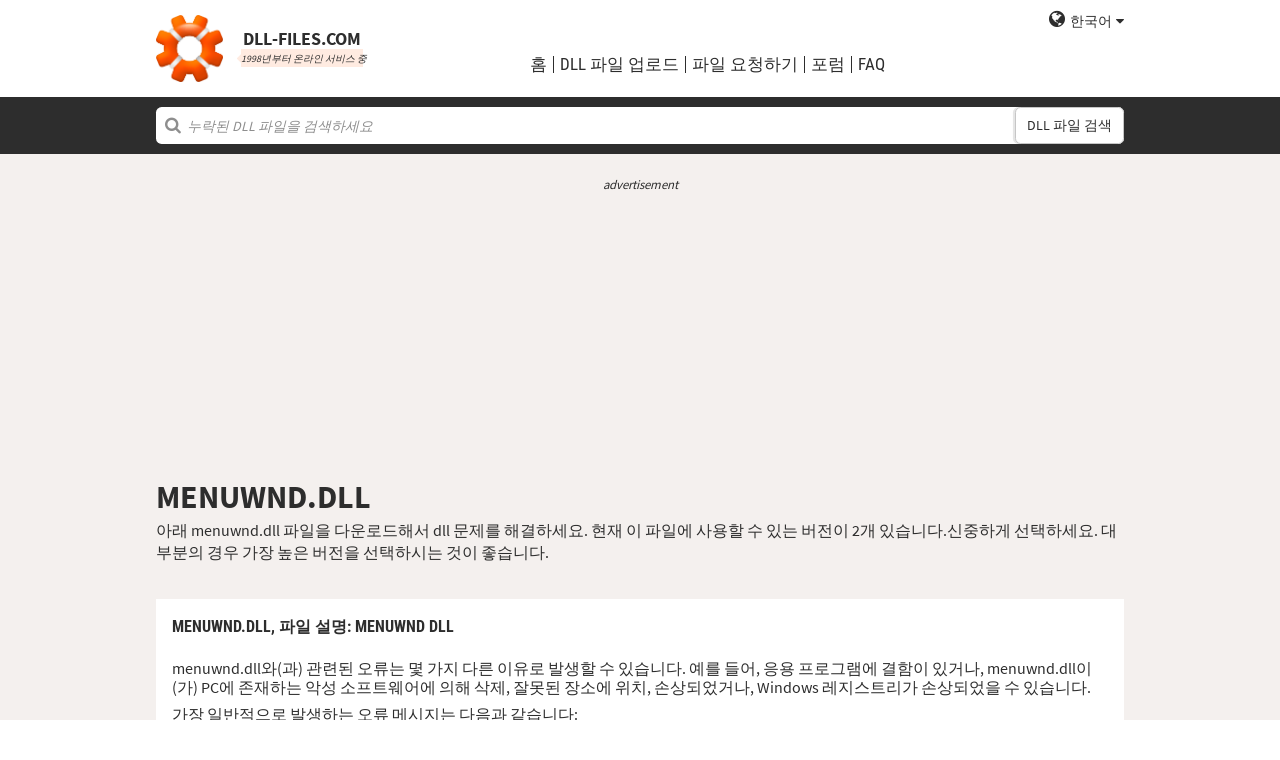

--- FILE ---
content_type: text/html; charset=UTF-8
request_url: https://ko.dll-files.com/menuwnd.dll.html
body_size: 5670
content:
<!DOCTYPE html>
<html>
    <head>
        <meta charset="utf-8">

            <title>menuwnd.dll 무료 다운로드 | DLL&#8209;files.com</title>

        <meta name="viewport" content="width=device-width, initial-scale=1, shrink-to-fit=no">
        <meta property="og:site_name" content="DLL-files.com"/>
        <meta property="og:image" content="/assets/img/dll-gear-og.png" >

            <meta name="description" content="menuwnd.dll을 무료로 받으세요! DLL 누락 에러를 고치세요. 스스로 고치시거나 자동으로 DLL 에러를 고치는 DLL&#8209;files.com Client의 도움을 받으세요.">
    <meta name="keywords" content="menuwnd.dll, menuwnd.dll를 다운로드하세요">

    



        
        <link rel="stylesheet" href="https://maxcdn.bootstrapcdn.com/font-awesome/4.5.0/css/font-awesome.min.css">
                    <link rel="stylesheet" href="/assets/build/css/build-202509072003.css">
                
        <link rel="apple-touch-icon-precomposed" sizes="57x57" href="/assets/img/favicons/apple-touch-icon-57x57.png" />
        <link rel="apple-touch-icon-precomposed" sizes="114x114" href="/assets/img/favicons/apple-touch-icon-114x114.png" />
        <link rel="apple-touch-icon-precomposed" sizes="72x72" href="/assets/img/favicons/apple-touch-icon-72x72.png" />
        <link rel="apple-touch-icon-precomposed" sizes="144x144" href="/assets/img/favicons/apple-touch-icon-144x144.png" />
        <link rel="apple-touch-icon-precomposed" sizes="60x60" href="/assets/img/favicons/apple-touch-icon-60x60.png" />
        <link rel="apple-touch-icon-precomposed" sizes="120x120" href="/assets/img/favicons/apple-touch-icon-120x120.png" />
        <link rel="apple-touch-icon-precomposed" sizes="76x76" href="/assets/img/favicons/apple-touch-icon-76x76.png" />
        <link rel="apple-touch-icon-precomposed" sizes="152x152" href="/assets/img/favicons/apple-touch-icon-152x152.png" />
        <link rel="icon" type="image/png" href="/assets/img/favicons/favicon-196x196.png" sizes="196x196" />
        <link rel="icon" type="image/png" href="/assets/img/favicons/favicon-96x96.png" sizes="96x96" />
        <link rel="icon" type="image/png" href="/assets/img/favicons/favicon-32x32.png" sizes="32x32" />
        <link rel="icon" type="image/png" href="/assets/img/favicons/favicon-16x16.png" sizes="16x16" />
        <meta name="application-name" content="DLL-files.com"/>
        <meta name="msapplication-TileColor" content="#FFFFFF" />
        <meta name="msapplication-TileImage" content="mstile-144x144.png" />
        <meta name="msapplication-square70x70logo" content="mstile-70x70.png" />
        <meta name="msapplication-square150x150logo" content="mstile-150x150.png" />
        <meta name="msapplication-wide310x150logo" content="mstile-310x150.png" />
        <meta name="msapplication-square310x310logo" content="mstile-310x310.png" />
		<meta property="fb:pages" content="31799504962" />
        
            <link rel="alternate" hreflang="x-default" href="https://www.dll-files.com/menuwnd.dll.html" />
                    <link rel="alternate" hreflang="pt" href="https://pt.dll-files.com/menuwnd.dll.html" />
                    <link rel="alternate" hreflang="de" href="https://de.dll-files.com/menuwnd.dll.html" />
                    <link rel="alternate" hreflang="zh" href="https://cn.dll-files.com/menuwnd.dll.html" />
                    <link rel="alternate" hreflang="fr" href="https://fr.dll-files.com/menuwnd.dll.html" />
                    <link rel="alternate" hreflang="es" href="https://es.dll-files.com/menuwnd.dll.html" />
                    <link rel="alternate" hreflang="ja" href="https://jp.dll-files.com/menuwnd.dll.html" />
                    <link rel="alternate" hreflang="ko" href="https://ko.dll-files.com/menuwnd.dll.html" />
                    <link rel="alternate" hreflang="ru" href="https://ru.dll-files.com/menuwnd.dll.html" />
                    <link rel="alternate" hreflang="tr" href="https://tr.dll-files.com/menuwnd.dll.html" />
         
            <link rel="canonical" href="https://ko.dll-files.com/menuwnd.dll.html" />






          
    </head>
    <body lang="ko" class="file-software-page">
                      
        
               



                    <header class="bg-white clearfix">    
    <div class="section-content wrap">
        <a href="/">
            <h3 class="logo">
                <strong>DLL&#8209;files.com</strong>
                <small>1998년부터 온라인 서비스 중</small>
            </h3>
        </a>            
        <div class="right-float nav-wrap clearfix tlfcollapse">
            <nav class="minor right-float">
                <ul>
                    <li class="language-switch" data-active-lang="ko">
                        <a href="#"><span>English</span></a>
                        <ul class="language-menu">
                                                            <li data-lang="en"><a href="https://www.dll-files.com/menuwnd.dll.html" lang="en" hreflang="en">English</a></li>
                                                                <li data-lang="pt"><a href="https://pt.dll-files.com/menuwnd.dll.html" lang="pt" hreflang="pt">Português</a></li>
                                                                <li data-lang="de"><a href="https://de.dll-files.com/menuwnd.dll.html" lang="de" hreflang="de">Deutsch</a></li>
                                                                <li data-lang="zh"><a href="https://cn.dll-files.com/menuwnd.dll.html" lang="zh" hreflang="zh">中文 (zhōngwén)</a></li>
                                                                <li data-lang="fr"><a href="https://fr.dll-files.com/menuwnd.dll.html" lang="fr" hreflang="fr">Français</a></li>
                                                                <li data-lang="es"><a href="https://es.dll-files.com/menuwnd.dll.html" lang="es" hreflang="es">Español</a></li>
                                                                <li data-lang="ja"><a href="https://jp.dll-files.com/menuwnd.dll.html" lang="ja" hreflang="ja">日本語 (にほんご)</a></li>
                                                                <li data-lang="ko"><a href="https://ko.dll-files.com/menuwnd.dll.html" lang="ko" hreflang="ko">한국어</a></li>
                                                                <li data-lang="ru"><a href="https://ru.dll-files.com/menuwnd.dll.html" lang="ru" hreflang="ru">Русский</a></li>
                                                                <li data-lang="tr"><a href="https://tr.dll-files.com/menuwnd.dll.html" lang="tr" hreflang="tr">Türkçe</a></li>
                                                        </ul>
                    </li>
                </ul>
            </nav>
            <nav class="major clear-float clearfix">
                <ul class="menu">
                    <li><a href="/">홈</a></li>
                    <li><a href="/upload/">DLL 파일 업로드</a></li>
                    <li><a href="/request/">파일 요청하기</a></li>                    
                    <li><a href="https://forum.dll-files.com/">포럼</a></li>
                    <li><a href="/support/">FAQ</a></li>
                </ul>
            </nav>
        </div>
        <nav id="tlfnav" class="tlfcollapse tlf1000hide">
            <ul>
                <li><a href="/">Home</a></li>
                <li><a href="/upload/">DLL 파일 업로드</a></li>
                <li><a href="/request/">파일 요청하기</a></li>
                <li><a href="https://forum.dll-files.com/">Forum</a></li>
                <li><a href="/support/">faq</a></li>
                <li class="language-switch" data-active-lang="ko">
                    <a href="#"><span>English</span>&gt;</a>
                    <ul class="language-menu">
                                                    <li data-lang="en"><a href="https://www.dll-files.com/menuwnd.dll.html" lang="en" hreflang="en">English</a></li>
                                                        <li data-lang="pt"><a href="https://pt.dll-files.com/menuwnd.dll.html" lang="pt" hreflang="pt">Português</a></li>
                                                        <li data-lang="de"><a href="https://de.dll-files.com/menuwnd.dll.html" lang="de" hreflang="de">Deutsch</a></li>
                                                        <li data-lang="zh"><a href="https://cn.dll-files.com/menuwnd.dll.html" lang="zh" hreflang="zh">中文 (zhōngwén)</a></li>
                                                        <li data-lang="fr"><a href="https://fr.dll-files.com/menuwnd.dll.html" lang="fr" hreflang="fr">Français</a></li>
                                                        <li data-lang="es"><a href="https://es.dll-files.com/menuwnd.dll.html" lang="es" hreflang="es">Español</a></li>
                                                        <li data-lang="ja"><a href="https://jp.dll-files.com/menuwnd.dll.html" lang="ja" hreflang="ja">日本語 (にほんご)</a></li>
                                                        <li data-lang="ko"><a href="https://ko.dll-files.com/menuwnd.dll.html" lang="ko" hreflang="ko">한국어</a></li>
                                                        <li data-lang="ru"><a href="https://ru.dll-files.com/menuwnd.dll.html" lang="ru" hreflang="ru">Русский</a></li>
                                                        <li data-lang="tr"><a href="https://tr.dll-files.com/menuwnd.dll.html" lang="tr" hreflang="tr">Türkçe</a></li>
                                                </ul>
                </li>
            </ul>
        </nav>
        <button class="tlfbtn"><i class="fa">&#xf0c9;</i></button>
    </div>
</header>
            <section class="header-search search bg-black">
    <div class="section-content wrap">
        <form class="file-search ui-front" method="get" action="/search/">
    <input type="text" name="q" placeholder="누락된 DLL 파일을 검색하세요" />
    <button>DLL 파일 검색</button>
</form>
    </div>
</section>
        
        <section class="bg-beige-light">
    <div class="section-content wrap">
        <div class="fp-content-header">
                   <br>
<center style="font-size: 0.8em; padding-bottom: 0.2em; color: #2d2d2d; font-style: italic;">advertisement</center>
<center>
<script async src="https://pagead2.googlesyndication.com/pagead/js/adsbygoogle.js?client=ca-pub-4499061297217555"
     crossorigin="anonymous"></script>
<!-- dll_top_banner -->
<ins class="adsbygoogle"
     style="display:block"
     data-ad-client="ca-pub-4499061297217555"
     data-ad-slot="2416043918"
     data-ad-format="auto"
     data-full-width-responsive="true"></ins>
<script>
     (adsbygoogle = window.adsbygoogle || []).push({});
</script>
</center>
                                                                                                 <h1>MENUWND.DLL</h1>
            <p>
                                    아래 menuwnd.dll 파일을 다운로드해서 dll 문제를 해결하세요. 현재 이 파일에 사용할 수 있는 버전이 2개 있습니다.신중하게 선택하세요. 대부분의 경우 가장 높은 버전을 선택하시는 것이 좋습니다.
                            </p>
        </div>
    </div>
</section>

<section class="with-client-pitch file-download bg-beige-light">
    <div class="section-content wrap">
        <section class="file-description bg-white">
    <div class="section-content wrap">
        <h2 class="minor-minor">menuwnd.dll, <strong>파일 설명</strong>: MenuWnd DLL</h2>
        <article class="">


           <p>menuwnd.dll와(과) 관련된 오류는 몇 가지 다른 이유로 발생할 수 있습니다. 예를 들어, 응용 프로그램에 결함이 있거나, menuwnd.dll이(가) PC에 존재하는 악성 소프트웨어에 의해 삭제, 잘못된 장소에 위치, 손상되었거나, Windows 레지스트리가 손상되었을 수 있습니다.
            
              
 
   
            
           </p>
            <p>가장 일반적으로 발생하는 오류 메시지는 다음과 같습니다:</p>
            <ul>
                <li>menuwnd.dll을(를) 컴퓨터에서 찾을 수 없어서 해당 프로그램을 시작할 수 없습니다. 해당 프로그램을 재설치하여 이 문제를 해결하세요.</li>
                <li>There was a problem starting menuwnd.dll을(를) 시작하는 데 문제가 발생했습니다. 지정된 모듈을 찾을 수 없습니다</li>
                <li>menuwnd.dll을(를) 불러오는 데 오류가 발생했습니다. 지정된 모듈을 찾을 수 없습니다.</li>
                <li>menuwnd.dll이가 Windows에서 실행되도록 설계되어 있지 않거나 오류가 포함되어 있습니다.</li>
            </ul>
            <p>대부분의 경우, 해결 방법은 menuwnd.dll을(를) PC의 Windows 시스템 폴더에 제대로 재설치하는 것입니다. 또한, 일부 프로그램, 특히 PC 게임의 경우, DLL 파일을 게임/응용 프로그램 설치 폴더에 위치시켜야 합니다.</p>
            <p>자세한 설치 방법은 <a href="/support/#208499685">FAQ</a>를 참조하세요.</p>
                    </article>
    </div>
</section>

        <section class="bg-white">
                            <div id="flactions">
                    <span>dll 파일 정렬 기준:</span>&nbsp;
                    <a href="#" data-type="v" class="flaselected">버전</a><span> |</span>
                    <a href="#" data-type="d">설명</a><span> |</span>
                    <a href="#" data-type="l">언어</a>
                </div>            
                                               
<center style="font-size: 0.8em; padding: 1em 0em 0.2em 0em; color: #2d2d2d; font-style: italic;">advertisement</center>
<center><script async src="https://pagead2.googlesyndication.com/pagead/js/adsbygoogle.js?client=ca-pub-4499061297217555"
     crossorigin="anonymous"></script>
<!-- dll_full_width_in_content -->
<ins class="adsbygoogle"
     style="display:block"
     data-ad-client="ca-pub-4499061297217555"
     data-ad-slot="4978066993"
     data-ad-format="auto"
     data-full-width-responsive="true"></ins>
<script>
     (adsbygoogle = window.adsbygoogle || []).push({});
</script></center>

                                 
            <div id="grid-container">
                                                                                    <section class="file-info-grid" 
                                 data-v="2.0.2011.1011" 
                                 data-l="u.s. english"
                                                                      data-d="menuwnd dll"
                                                                  >
                            <div class="inner-grid">
                                <div class="left-pane">
                                    <p>Version</p>
                                    <p>Architecture</p>
                                    <p>파일 크기</p>
                                    <p>언어</p>
                                    <p>Company</p>
                                    <p>설명</p>
                                </div>
                                <div class="right-pane">
                                    <p>2.0.2011.1011</p>
                                    <p>32</p>
                                    <p>0.22 MB</p>
                                    <p>U.S. English</p>
                                    <p>UC-Logic Technology Corp.</p>
                                    <p>MenuWnd DLL</p>
                                </div>
                            </div>
                            <div class="download-pane">

                                <div><b>MD5: </b><i title="It is used to verify file integrity" class="fa fa-question-circle" aria-hidden="true"></i><span>50a88e2cc8c4f50c0f5892c764cafd2e</span></div>
                                <div><b>SHA-1: </b><i title="It is used to verify file integrity" class="fa fa-question-circle" aria-hidden="true"></i><span>30ffd5f89b274f4b1e69ea8991dbb4d318aa8f30</span></div>
                                <div class="download-link">
                                    <i class="fa fa-download" aria-hidden="true"></i>
                                    <a href="/download/50a88e2cc8c4f50c0f5892c764cafd2e/menuwnd.dll.html?c=QnZBQXRRUlIxVStJVHltVnZJTTZzUT09" data-ga-action="50a88e2cc8c4f50c0f5892c764cafd2e" data-ga-label="menuwnd.dll">다운로드</a>
                                </div>
                                <div><b>Zip 파일 크기: </b><span>0.11 MB</span></div>
                            </div>
                        </section>

				       
	                        


						 
                                                                    <section class="file-info-grid" 
                                 data-v="2.0.2011.1011" 
                                 data-l="u.s. english"
                                                                      data-d="menuwnd dll"
                                                                  >
                            <div class="inner-grid">
                                <div class="left-pane">
                                    <p>Version</p>
                                    <p>Architecture</p>
                                    <p>파일 크기</p>
                                    <p>언어</p>
                                    <p>Company</p>
                                    <p>설명</p>
                                </div>
                                <div class="right-pane">
                                    <p>2.0.2011.1011</p>
                                    <p>64</p>
                                    <p>0.27 MB</p>
                                    <p>U.S. English</p>
                                    <p>UC-Logic Technology Corp.</p>
                                    <p>MenuWnd DLL</p>
                                </div>
                            </div>
                            <div class="download-pane">

                                <div><b>MD5: </b><i title="It is used to verify file integrity" class="fa fa-question-circle" aria-hidden="true"></i><span>9e41c65b88534951204fe13c127e8f48</span></div>
                                <div><b>SHA-1: </b><i title="It is used to verify file integrity" class="fa fa-question-circle" aria-hidden="true"></i><span>586409d1e88b01cddb20b855060a6a7bb04972a5</span></div>
                                <div class="download-link">
                                    <i class="fa fa-download" aria-hidden="true"></i>
                                    <a href="/download/9e41c65b88534951204fe13c127e8f48/menuwnd.dll.html?c=QnZBQXRRUlIxVStJVHltVnZJTTZzUT09" data-ga-action="9e41c65b88534951204fe13c127e8f48" data-ga-label="menuwnd.dll">다운로드</a>
                                </div>
                                <div><b>Zip 파일 크기: </b><span>0.12 MB</span></div>
                            </div>
                        </section>

				       
	                        


						 
                                                </div>
        </section>
    </div>
</section>
<section class="forum bullet-points bg-beige-light">
    <div class="section-content wrap">
        <section class="icon-badge-left">
            <h3 class="major">menuwnd.dll 문제 해결을 위해 더 큰 도움이 필요하십니까?</h3>
            <p>저희에게 없는 정보를 가지고 계신가요?<br>
            저희의 조언이 도움이 되셨나요 아니면 저희가 빠트린 것이 있나요?<br>
            저희 포럼은 검증된 기술 전문가들과 대규모 커뮤니티로부터 도움을 받으실 수 있는 곳입니다. 가입하시고, 질문을 올리고, 자신의 알림함에서 바로 새소식을 접하세요.</p>
            <p class="cta">
                <a href="https://forum.dll-files.com">forum.dll-files.com</a>
            </p>
        </section>
    </div>
</section>


               
<center style="font-size: 0.8em; padding: 1em 0em 0.2em 0em; color: #2d2d2d; font-style: italic;">advertisement</center>
<center>
<pubguru data-pg-ad="dll_bottom_banner" style="padding: 0.1em 0em 1em 0em;"></pubguru>
</center>
                 <footer>
                <section class="social bg-white">
    <div class="clearfix section-content wrap">
        <div class="testimonial">
            <p>본 웹사이트는 1998년부터 운영되었으며, 개설 이후 전 세계에서 1억명 이상이 방문하였습니다</p>
        </div>
            <div class="facebook">
        <div class="fb-page" data-href="https://www.facebook.com/dllfiles/" data-width="500px">
            <div class="fb-xfbml-parse-ignore">
                <blockquote cite="https://www.facebook.com/dllfiles/">
                    <a href="https://www.facebook.com/dllfiles/">DLL-files.com</a>
                </blockquote>
            </div>
        </div>
    </div>
        <div class="trust">
            <p>매월 250만건 이상의 다운로드</p>
        </div>
    </div>
</section>

            <section class="page-end bg-black">
    <div class="clearfix section-content wrap">
        <div class="wrap">
            <nav>
                <ul>
                    <li><a href="/about/">정보</a></li>
                    <li><a href="/advertise/">Advertise</a></li>
                    <li><a href="/privacy/">개인정보보호 정책</a></li>
                    <li><a href="/disclaimer/">유한책임 고지</a></li>
                    <li><a href="/client/">DLL-Files Client</a></li>
                    <li><a href="/get-fixer/">DLL-Files Fixer</a></li>
                </ul>
            </nav>
            <p>DLL&#8209;files.com은 스웨덴 Tilf AB사에 의해 소유 및 운영됩니다. 웹사이트 콘텐츠 및 DLL 파일 모음 일체(“모음 저작권” 법 범주에 속하는 일체)는 Tilf AB 1998-2026에 저작권(© Copyright)이 귀속됩니다</p>
        </div>
    </div>
</section>
        </footer>

                    <script src="https://ajax.googleapis.com/ajax/libs/jquery/2.2.0/jquery.min.js"></script>
            <script>if (typeof window.jQuery === 'undefined') { document.write('<script src="/assets/js/vendor/jquery-2.2.0.min.js"><\/script>'); }</script>
            <script src="https://ajax.googleapis.com/ajax/libs/jqueryui/1.11.4/jquery-ui.min.js"></script>
            <script>if (typeof window.jQuery.ui === 'undefined') { document.write('<script src="/assets/js/vendor/jquery-ui-1.11.4.min.js" defer><\/script>'); }</script>
                <script src="/assets/js/vendor/autotrack.js" async></script>
        <script src="/assets/js/main.js" defer></script>
        
            <script src="/assets/js/dllsort.js" defer></script>
    <div id="fb-root"></div>
<script>
    $(function() {
        $('section.social').find('div.facebook').onFirstScroll(function (e) {
            if (!window.fbAsyncInit) {
                console.log('need fbAsyncInit')
                window.fbAsyncInit = function() {
                    FB.init({
                    appId      : '153851522244',
                    xfbml      : true,
                    version    : 'v2.8'
                    });
                    FB.AppEvents.logPageView();
                };
            }

            (function(d, s, id){
                var js, fjs = d.getElementsByTagName(s)[0];
                if (d.getElementById(id)) {return;}
                js = d.createElement(s); js.id = id;
                js.src = "//connect.facebook.net/en_US/sdk.js";
                fjs.parentNode.insertBefore(js, fjs);
            }(document, 'script', 'facebook-jssdk'));
        });
    });
</script>

        <script>
    (function(i,s,o,g,r,a,m){i['GoogleAnalyticsObject']=r;i[r]=i[r]||function(){
    (i[r].q=i[r].q||[]).push(arguments)},i[r].l=1*new Date();a=s.createElement(o),
    m=s.getElementsByTagName(o)[0];a.async=1;a.src=g;m.parentNode.insertBefore(a,m)
    })(window,document,'script','//www.google-analytics.com/analytics.js','ga');

    ga('create', 'UA-190292-2', 'auto');
    ga('require', 'eventTracker');
    ga('set', 'dimension1', 'd-0');
    ga('send', 'pageview');
</script>
    </body>
</html>


--- FILE ---
content_type: text/html; charset=utf-8
request_url: https://www.google.com/recaptcha/api2/aframe
body_size: 267
content:
<!DOCTYPE HTML><html><head><meta http-equiv="content-type" content="text/html; charset=UTF-8"></head><body><script nonce="3EUKNKiXgWDnCqJ1Bnbpzw">/** Anti-fraud and anti-abuse applications only. See google.com/recaptcha */ try{var clients={'sodar':'https://pagead2.googlesyndication.com/pagead/sodar?'};window.addEventListener("message",function(a){try{if(a.source===window.parent){var b=JSON.parse(a.data);var c=clients[b['id']];if(c){var d=document.createElement('img');d.src=c+b['params']+'&rc='+(localStorage.getItem("rc::a")?sessionStorage.getItem("rc::b"):"");window.document.body.appendChild(d);sessionStorage.setItem("rc::e",parseInt(sessionStorage.getItem("rc::e")||0)+1);localStorage.setItem("rc::h",'1770032187625');}}}catch(b){}});window.parent.postMessage("_grecaptcha_ready", "*");}catch(b){}</script></body></html>